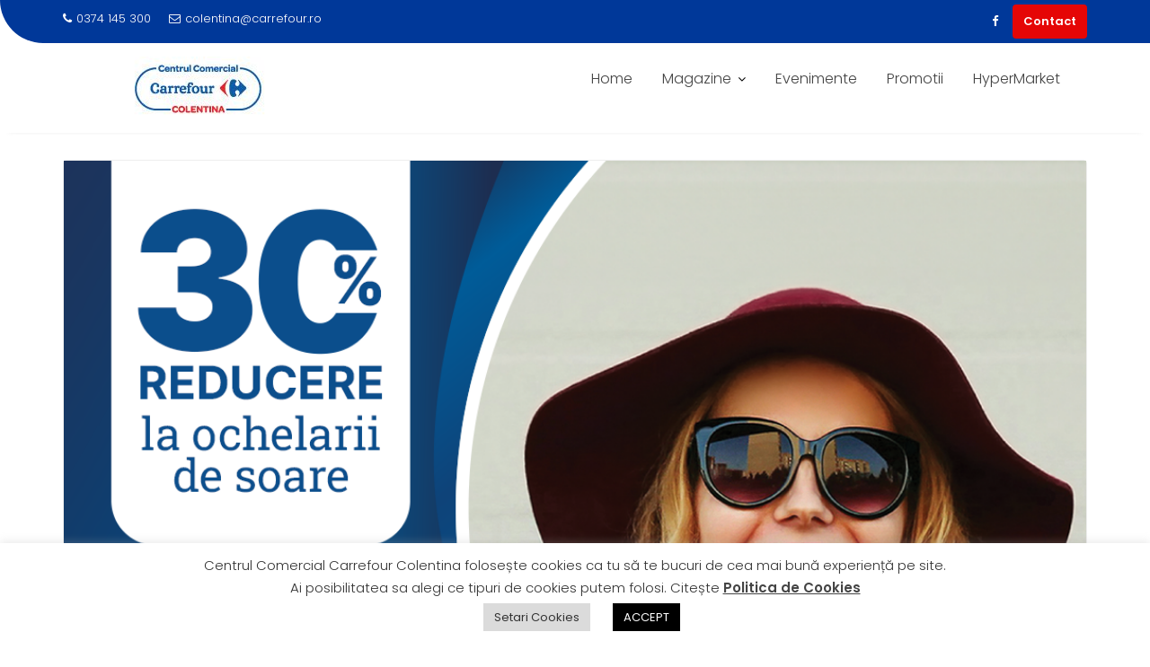

--- FILE ---
content_type: text/html; charset=utf-8
request_url: https://www.google.com/recaptcha/api2/anchor?ar=1&k=6LcgThAjAAAAAFE6rzkchMeqYQ2pnl46XmgO5-VF&co=aHR0cHM6Ly9jYXJyZWZvdXItY29sZW50aW5hLnJvOjQ0Mw..&hl=en&v=PoyoqOPhxBO7pBk68S4YbpHZ&size=invisible&anchor-ms=20000&execute-ms=30000&cb=5mx9ogvu71wr
body_size: 48967
content:
<!DOCTYPE HTML><html dir="ltr" lang="en"><head><meta http-equiv="Content-Type" content="text/html; charset=UTF-8">
<meta http-equiv="X-UA-Compatible" content="IE=edge">
<title>reCAPTCHA</title>
<style type="text/css">
/* cyrillic-ext */
@font-face {
  font-family: 'Roboto';
  font-style: normal;
  font-weight: 400;
  font-stretch: 100%;
  src: url(//fonts.gstatic.com/s/roboto/v48/KFO7CnqEu92Fr1ME7kSn66aGLdTylUAMa3GUBHMdazTgWw.woff2) format('woff2');
  unicode-range: U+0460-052F, U+1C80-1C8A, U+20B4, U+2DE0-2DFF, U+A640-A69F, U+FE2E-FE2F;
}
/* cyrillic */
@font-face {
  font-family: 'Roboto';
  font-style: normal;
  font-weight: 400;
  font-stretch: 100%;
  src: url(//fonts.gstatic.com/s/roboto/v48/KFO7CnqEu92Fr1ME7kSn66aGLdTylUAMa3iUBHMdazTgWw.woff2) format('woff2');
  unicode-range: U+0301, U+0400-045F, U+0490-0491, U+04B0-04B1, U+2116;
}
/* greek-ext */
@font-face {
  font-family: 'Roboto';
  font-style: normal;
  font-weight: 400;
  font-stretch: 100%;
  src: url(//fonts.gstatic.com/s/roboto/v48/KFO7CnqEu92Fr1ME7kSn66aGLdTylUAMa3CUBHMdazTgWw.woff2) format('woff2');
  unicode-range: U+1F00-1FFF;
}
/* greek */
@font-face {
  font-family: 'Roboto';
  font-style: normal;
  font-weight: 400;
  font-stretch: 100%;
  src: url(//fonts.gstatic.com/s/roboto/v48/KFO7CnqEu92Fr1ME7kSn66aGLdTylUAMa3-UBHMdazTgWw.woff2) format('woff2');
  unicode-range: U+0370-0377, U+037A-037F, U+0384-038A, U+038C, U+038E-03A1, U+03A3-03FF;
}
/* math */
@font-face {
  font-family: 'Roboto';
  font-style: normal;
  font-weight: 400;
  font-stretch: 100%;
  src: url(//fonts.gstatic.com/s/roboto/v48/KFO7CnqEu92Fr1ME7kSn66aGLdTylUAMawCUBHMdazTgWw.woff2) format('woff2');
  unicode-range: U+0302-0303, U+0305, U+0307-0308, U+0310, U+0312, U+0315, U+031A, U+0326-0327, U+032C, U+032F-0330, U+0332-0333, U+0338, U+033A, U+0346, U+034D, U+0391-03A1, U+03A3-03A9, U+03B1-03C9, U+03D1, U+03D5-03D6, U+03F0-03F1, U+03F4-03F5, U+2016-2017, U+2034-2038, U+203C, U+2040, U+2043, U+2047, U+2050, U+2057, U+205F, U+2070-2071, U+2074-208E, U+2090-209C, U+20D0-20DC, U+20E1, U+20E5-20EF, U+2100-2112, U+2114-2115, U+2117-2121, U+2123-214F, U+2190, U+2192, U+2194-21AE, U+21B0-21E5, U+21F1-21F2, U+21F4-2211, U+2213-2214, U+2216-22FF, U+2308-230B, U+2310, U+2319, U+231C-2321, U+2336-237A, U+237C, U+2395, U+239B-23B7, U+23D0, U+23DC-23E1, U+2474-2475, U+25AF, U+25B3, U+25B7, U+25BD, U+25C1, U+25CA, U+25CC, U+25FB, U+266D-266F, U+27C0-27FF, U+2900-2AFF, U+2B0E-2B11, U+2B30-2B4C, U+2BFE, U+3030, U+FF5B, U+FF5D, U+1D400-1D7FF, U+1EE00-1EEFF;
}
/* symbols */
@font-face {
  font-family: 'Roboto';
  font-style: normal;
  font-weight: 400;
  font-stretch: 100%;
  src: url(//fonts.gstatic.com/s/roboto/v48/KFO7CnqEu92Fr1ME7kSn66aGLdTylUAMaxKUBHMdazTgWw.woff2) format('woff2');
  unicode-range: U+0001-000C, U+000E-001F, U+007F-009F, U+20DD-20E0, U+20E2-20E4, U+2150-218F, U+2190, U+2192, U+2194-2199, U+21AF, U+21E6-21F0, U+21F3, U+2218-2219, U+2299, U+22C4-22C6, U+2300-243F, U+2440-244A, U+2460-24FF, U+25A0-27BF, U+2800-28FF, U+2921-2922, U+2981, U+29BF, U+29EB, U+2B00-2BFF, U+4DC0-4DFF, U+FFF9-FFFB, U+10140-1018E, U+10190-1019C, U+101A0, U+101D0-101FD, U+102E0-102FB, U+10E60-10E7E, U+1D2C0-1D2D3, U+1D2E0-1D37F, U+1F000-1F0FF, U+1F100-1F1AD, U+1F1E6-1F1FF, U+1F30D-1F30F, U+1F315, U+1F31C, U+1F31E, U+1F320-1F32C, U+1F336, U+1F378, U+1F37D, U+1F382, U+1F393-1F39F, U+1F3A7-1F3A8, U+1F3AC-1F3AF, U+1F3C2, U+1F3C4-1F3C6, U+1F3CA-1F3CE, U+1F3D4-1F3E0, U+1F3ED, U+1F3F1-1F3F3, U+1F3F5-1F3F7, U+1F408, U+1F415, U+1F41F, U+1F426, U+1F43F, U+1F441-1F442, U+1F444, U+1F446-1F449, U+1F44C-1F44E, U+1F453, U+1F46A, U+1F47D, U+1F4A3, U+1F4B0, U+1F4B3, U+1F4B9, U+1F4BB, U+1F4BF, U+1F4C8-1F4CB, U+1F4D6, U+1F4DA, U+1F4DF, U+1F4E3-1F4E6, U+1F4EA-1F4ED, U+1F4F7, U+1F4F9-1F4FB, U+1F4FD-1F4FE, U+1F503, U+1F507-1F50B, U+1F50D, U+1F512-1F513, U+1F53E-1F54A, U+1F54F-1F5FA, U+1F610, U+1F650-1F67F, U+1F687, U+1F68D, U+1F691, U+1F694, U+1F698, U+1F6AD, U+1F6B2, U+1F6B9-1F6BA, U+1F6BC, U+1F6C6-1F6CF, U+1F6D3-1F6D7, U+1F6E0-1F6EA, U+1F6F0-1F6F3, U+1F6F7-1F6FC, U+1F700-1F7FF, U+1F800-1F80B, U+1F810-1F847, U+1F850-1F859, U+1F860-1F887, U+1F890-1F8AD, U+1F8B0-1F8BB, U+1F8C0-1F8C1, U+1F900-1F90B, U+1F93B, U+1F946, U+1F984, U+1F996, U+1F9E9, U+1FA00-1FA6F, U+1FA70-1FA7C, U+1FA80-1FA89, U+1FA8F-1FAC6, U+1FACE-1FADC, U+1FADF-1FAE9, U+1FAF0-1FAF8, U+1FB00-1FBFF;
}
/* vietnamese */
@font-face {
  font-family: 'Roboto';
  font-style: normal;
  font-weight: 400;
  font-stretch: 100%;
  src: url(//fonts.gstatic.com/s/roboto/v48/KFO7CnqEu92Fr1ME7kSn66aGLdTylUAMa3OUBHMdazTgWw.woff2) format('woff2');
  unicode-range: U+0102-0103, U+0110-0111, U+0128-0129, U+0168-0169, U+01A0-01A1, U+01AF-01B0, U+0300-0301, U+0303-0304, U+0308-0309, U+0323, U+0329, U+1EA0-1EF9, U+20AB;
}
/* latin-ext */
@font-face {
  font-family: 'Roboto';
  font-style: normal;
  font-weight: 400;
  font-stretch: 100%;
  src: url(//fonts.gstatic.com/s/roboto/v48/KFO7CnqEu92Fr1ME7kSn66aGLdTylUAMa3KUBHMdazTgWw.woff2) format('woff2');
  unicode-range: U+0100-02BA, U+02BD-02C5, U+02C7-02CC, U+02CE-02D7, U+02DD-02FF, U+0304, U+0308, U+0329, U+1D00-1DBF, U+1E00-1E9F, U+1EF2-1EFF, U+2020, U+20A0-20AB, U+20AD-20C0, U+2113, U+2C60-2C7F, U+A720-A7FF;
}
/* latin */
@font-face {
  font-family: 'Roboto';
  font-style: normal;
  font-weight: 400;
  font-stretch: 100%;
  src: url(//fonts.gstatic.com/s/roboto/v48/KFO7CnqEu92Fr1ME7kSn66aGLdTylUAMa3yUBHMdazQ.woff2) format('woff2');
  unicode-range: U+0000-00FF, U+0131, U+0152-0153, U+02BB-02BC, U+02C6, U+02DA, U+02DC, U+0304, U+0308, U+0329, U+2000-206F, U+20AC, U+2122, U+2191, U+2193, U+2212, U+2215, U+FEFF, U+FFFD;
}
/* cyrillic-ext */
@font-face {
  font-family: 'Roboto';
  font-style: normal;
  font-weight: 500;
  font-stretch: 100%;
  src: url(//fonts.gstatic.com/s/roboto/v48/KFO7CnqEu92Fr1ME7kSn66aGLdTylUAMa3GUBHMdazTgWw.woff2) format('woff2');
  unicode-range: U+0460-052F, U+1C80-1C8A, U+20B4, U+2DE0-2DFF, U+A640-A69F, U+FE2E-FE2F;
}
/* cyrillic */
@font-face {
  font-family: 'Roboto';
  font-style: normal;
  font-weight: 500;
  font-stretch: 100%;
  src: url(//fonts.gstatic.com/s/roboto/v48/KFO7CnqEu92Fr1ME7kSn66aGLdTylUAMa3iUBHMdazTgWw.woff2) format('woff2');
  unicode-range: U+0301, U+0400-045F, U+0490-0491, U+04B0-04B1, U+2116;
}
/* greek-ext */
@font-face {
  font-family: 'Roboto';
  font-style: normal;
  font-weight: 500;
  font-stretch: 100%;
  src: url(//fonts.gstatic.com/s/roboto/v48/KFO7CnqEu92Fr1ME7kSn66aGLdTylUAMa3CUBHMdazTgWw.woff2) format('woff2');
  unicode-range: U+1F00-1FFF;
}
/* greek */
@font-face {
  font-family: 'Roboto';
  font-style: normal;
  font-weight: 500;
  font-stretch: 100%;
  src: url(//fonts.gstatic.com/s/roboto/v48/KFO7CnqEu92Fr1ME7kSn66aGLdTylUAMa3-UBHMdazTgWw.woff2) format('woff2');
  unicode-range: U+0370-0377, U+037A-037F, U+0384-038A, U+038C, U+038E-03A1, U+03A3-03FF;
}
/* math */
@font-face {
  font-family: 'Roboto';
  font-style: normal;
  font-weight: 500;
  font-stretch: 100%;
  src: url(//fonts.gstatic.com/s/roboto/v48/KFO7CnqEu92Fr1ME7kSn66aGLdTylUAMawCUBHMdazTgWw.woff2) format('woff2');
  unicode-range: U+0302-0303, U+0305, U+0307-0308, U+0310, U+0312, U+0315, U+031A, U+0326-0327, U+032C, U+032F-0330, U+0332-0333, U+0338, U+033A, U+0346, U+034D, U+0391-03A1, U+03A3-03A9, U+03B1-03C9, U+03D1, U+03D5-03D6, U+03F0-03F1, U+03F4-03F5, U+2016-2017, U+2034-2038, U+203C, U+2040, U+2043, U+2047, U+2050, U+2057, U+205F, U+2070-2071, U+2074-208E, U+2090-209C, U+20D0-20DC, U+20E1, U+20E5-20EF, U+2100-2112, U+2114-2115, U+2117-2121, U+2123-214F, U+2190, U+2192, U+2194-21AE, U+21B0-21E5, U+21F1-21F2, U+21F4-2211, U+2213-2214, U+2216-22FF, U+2308-230B, U+2310, U+2319, U+231C-2321, U+2336-237A, U+237C, U+2395, U+239B-23B7, U+23D0, U+23DC-23E1, U+2474-2475, U+25AF, U+25B3, U+25B7, U+25BD, U+25C1, U+25CA, U+25CC, U+25FB, U+266D-266F, U+27C0-27FF, U+2900-2AFF, U+2B0E-2B11, U+2B30-2B4C, U+2BFE, U+3030, U+FF5B, U+FF5D, U+1D400-1D7FF, U+1EE00-1EEFF;
}
/* symbols */
@font-face {
  font-family: 'Roboto';
  font-style: normal;
  font-weight: 500;
  font-stretch: 100%;
  src: url(//fonts.gstatic.com/s/roboto/v48/KFO7CnqEu92Fr1ME7kSn66aGLdTylUAMaxKUBHMdazTgWw.woff2) format('woff2');
  unicode-range: U+0001-000C, U+000E-001F, U+007F-009F, U+20DD-20E0, U+20E2-20E4, U+2150-218F, U+2190, U+2192, U+2194-2199, U+21AF, U+21E6-21F0, U+21F3, U+2218-2219, U+2299, U+22C4-22C6, U+2300-243F, U+2440-244A, U+2460-24FF, U+25A0-27BF, U+2800-28FF, U+2921-2922, U+2981, U+29BF, U+29EB, U+2B00-2BFF, U+4DC0-4DFF, U+FFF9-FFFB, U+10140-1018E, U+10190-1019C, U+101A0, U+101D0-101FD, U+102E0-102FB, U+10E60-10E7E, U+1D2C0-1D2D3, U+1D2E0-1D37F, U+1F000-1F0FF, U+1F100-1F1AD, U+1F1E6-1F1FF, U+1F30D-1F30F, U+1F315, U+1F31C, U+1F31E, U+1F320-1F32C, U+1F336, U+1F378, U+1F37D, U+1F382, U+1F393-1F39F, U+1F3A7-1F3A8, U+1F3AC-1F3AF, U+1F3C2, U+1F3C4-1F3C6, U+1F3CA-1F3CE, U+1F3D4-1F3E0, U+1F3ED, U+1F3F1-1F3F3, U+1F3F5-1F3F7, U+1F408, U+1F415, U+1F41F, U+1F426, U+1F43F, U+1F441-1F442, U+1F444, U+1F446-1F449, U+1F44C-1F44E, U+1F453, U+1F46A, U+1F47D, U+1F4A3, U+1F4B0, U+1F4B3, U+1F4B9, U+1F4BB, U+1F4BF, U+1F4C8-1F4CB, U+1F4D6, U+1F4DA, U+1F4DF, U+1F4E3-1F4E6, U+1F4EA-1F4ED, U+1F4F7, U+1F4F9-1F4FB, U+1F4FD-1F4FE, U+1F503, U+1F507-1F50B, U+1F50D, U+1F512-1F513, U+1F53E-1F54A, U+1F54F-1F5FA, U+1F610, U+1F650-1F67F, U+1F687, U+1F68D, U+1F691, U+1F694, U+1F698, U+1F6AD, U+1F6B2, U+1F6B9-1F6BA, U+1F6BC, U+1F6C6-1F6CF, U+1F6D3-1F6D7, U+1F6E0-1F6EA, U+1F6F0-1F6F3, U+1F6F7-1F6FC, U+1F700-1F7FF, U+1F800-1F80B, U+1F810-1F847, U+1F850-1F859, U+1F860-1F887, U+1F890-1F8AD, U+1F8B0-1F8BB, U+1F8C0-1F8C1, U+1F900-1F90B, U+1F93B, U+1F946, U+1F984, U+1F996, U+1F9E9, U+1FA00-1FA6F, U+1FA70-1FA7C, U+1FA80-1FA89, U+1FA8F-1FAC6, U+1FACE-1FADC, U+1FADF-1FAE9, U+1FAF0-1FAF8, U+1FB00-1FBFF;
}
/* vietnamese */
@font-face {
  font-family: 'Roboto';
  font-style: normal;
  font-weight: 500;
  font-stretch: 100%;
  src: url(//fonts.gstatic.com/s/roboto/v48/KFO7CnqEu92Fr1ME7kSn66aGLdTylUAMa3OUBHMdazTgWw.woff2) format('woff2');
  unicode-range: U+0102-0103, U+0110-0111, U+0128-0129, U+0168-0169, U+01A0-01A1, U+01AF-01B0, U+0300-0301, U+0303-0304, U+0308-0309, U+0323, U+0329, U+1EA0-1EF9, U+20AB;
}
/* latin-ext */
@font-face {
  font-family: 'Roboto';
  font-style: normal;
  font-weight: 500;
  font-stretch: 100%;
  src: url(//fonts.gstatic.com/s/roboto/v48/KFO7CnqEu92Fr1ME7kSn66aGLdTylUAMa3KUBHMdazTgWw.woff2) format('woff2');
  unicode-range: U+0100-02BA, U+02BD-02C5, U+02C7-02CC, U+02CE-02D7, U+02DD-02FF, U+0304, U+0308, U+0329, U+1D00-1DBF, U+1E00-1E9F, U+1EF2-1EFF, U+2020, U+20A0-20AB, U+20AD-20C0, U+2113, U+2C60-2C7F, U+A720-A7FF;
}
/* latin */
@font-face {
  font-family: 'Roboto';
  font-style: normal;
  font-weight: 500;
  font-stretch: 100%;
  src: url(//fonts.gstatic.com/s/roboto/v48/KFO7CnqEu92Fr1ME7kSn66aGLdTylUAMa3yUBHMdazQ.woff2) format('woff2');
  unicode-range: U+0000-00FF, U+0131, U+0152-0153, U+02BB-02BC, U+02C6, U+02DA, U+02DC, U+0304, U+0308, U+0329, U+2000-206F, U+20AC, U+2122, U+2191, U+2193, U+2212, U+2215, U+FEFF, U+FFFD;
}
/* cyrillic-ext */
@font-face {
  font-family: 'Roboto';
  font-style: normal;
  font-weight: 900;
  font-stretch: 100%;
  src: url(//fonts.gstatic.com/s/roboto/v48/KFO7CnqEu92Fr1ME7kSn66aGLdTylUAMa3GUBHMdazTgWw.woff2) format('woff2');
  unicode-range: U+0460-052F, U+1C80-1C8A, U+20B4, U+2DE0-2DFF, U+A640-A69F, U+FE2E-FE2F;
}
/* cyrillic */
@font-face {
  font-family: 'Roboto';
  font-style: normal;
  font-weight: 900;
  font-stretch: 100%;
  src: url(//fonts.gstatic.com/s/roboto/v48/KFO7CnqEu92Fr1ME7kSn66aGLdTylUAMa3iUBHMdazTgWw.woff2) format('woff2');
  unicode-range: U+0301, U+0400-045F, U+0490-0491, U+04B0-04B1, U+2116;
}
/* greek-ext */
@font-face {
  font-family: 'Roboto';
  font-style: normal;
  font-weight: 900;
  font-stretch: 100%;
  src: url(//fonts.gstatic.com/s/roboto/v48/KFO7CnqEu92Fr1ME7kSn66aGLdTylUAMa3CUBHMdazTgWw.woff2) format('woff2');
  unicode-range: U+1F00-1FFF;
}
/* greek */
@font-face {
  font-family: 'Roboto';
  font-style: normal;
  font-weight: 900;
  font-stretch: 100%;
  src: url(//fonts.gstatic.com/s/roboto/v48/KFO7CnqEu92Fr1ME7kSn66aGLdTylUAMa3-UBHMdazTgWw.woff2) format('woff2');
  unicode-range: U+0370-0377, U+037A-037F, U+0384-038A, U+038C, U+038E-03A1, U+03A3-03FF;
}
/* math */
@font-face {
  font-family: 'Roboto';
  font-style: normal;
  font-weight: 900;
  font-stretch: 100%;
  src: url(//fonts.gstatic.com/s/roboto/v48/KFO7CnqEu92Fr1ME7kSn66aGLdTylUAMawCUBHMdazTgWw.woff2) format('woff2');
  unicode-range: U+0302-0303, U+0305, U+0307-0308, U+0310, U+0312, U+0315, U+031A, U+0326-0327, U+032C, U+032F-0330, U+0332-0333, U+0338, U+033A, U+0346, U+034D, U+0391-03A1, U+03A3-03A9, U+03B1-03C9, U+03D1, U+03D5-03D6, U+03F0-03F1, U+03F4-03F5, U+2016-2017, U+2034-2038, U+203C, U+2040, U+2043, U+2047, U+2050, U+2057, U+205F, U+2070-2071, U+2074-208E, U+2090-209C, U+20D0-20DC, U+20E1, U+20E5-20EF, U+2100-2112, U+2114-2115, U+2117-2121, U+2123-214F, U+2190, U+2192, U+2194-21AE, U+21B0-21E5, U+21F1-21F2, U+21F4-2211, U+2213-2214, U+2216-22FF, U+2308-230B, U+2310, U+2319, U+231C-2321, U+2336-237A, U+237C, U+2395, U+239B-23B7, U+23D0, U+23DC-23E1, U+2474-2475, U+25AF, U+25B3, U+25B7, U+25BD, U+25C1, U+25CA, U+25CC, U+25FB, U+266D-266F, U+27C0-27FF, U+2900-2AFF, U+2B0E-2B11, U+2B30-2B4C, U+2BFE, U+3030, U+FF5B, U+FF5D, U+1D400-1D7FF, U+1EE00-1EEFF;
}
/* symbols */
@font-face {
  font-family: 'Roboto';
  font-style: normal;
  font-weight: 900;
  font-stretch: 100%;
  src: url(//fonts.gstatic.com/s/roboto/v48/KFO7CnqEu92Fr1ME7kSn66aGLdTylUAMaxKUBHMdazTgWw.woff2) format('woff2');
  unicode-range: U+0001-000C, U+000E-001F, U+007F-009F, U+20DD-20E0, U+20E2-20E4, U+2150-218F, U+2190, U+2192, U+2194-2199, U+21AF, U+21E6-21F0, U+21F3, U+2218-2219, U+2299, U+22C4-22C6, U+2300-243F, U+2440-244A, U+2460-24FF, U+25A0-27BF, U+2800-28FF, U+2921-2922, U+2981, U+29BF, U+29EB, U+2B00-2BFF, U+4DC0-4DFF, U+FFF9-FFFB, U+10140-1018E, U+10190-1019C, U+101A0, U+101D0-101FD, U+102E0-102FB, U+10E60-10E7E, U+1D2C0-1D2D3, U+1D2E0-1D37F, U+1F000-1F0FF, U+1F100-1F1AD, U+1F1E6-1F1FF, U+1F30D-1F30F, U+1F315, U+1F31C, U+1F31E, U+1F320-1F32C, U+1F336, U+1F378, U+1F37D, U+1F382, U+1F393-1F39F, U+1F3A7-1F3A8, U+1F3AC-1F3AF, U+1F3C2, U+1F3C4-1F3C6, U+1F3CA-1F3CE, U+1F3D4-1F3E0, U+1F3ED, U+1F3F1-1F3F3, U+1F3F5-1F3F7, U+1F408, U+1F415, U+1F41F, U+1F426, U+1F43F, U+1F441-1F442, U+1F444, U+1F446-1F449, U+1F44C-1F44E, U+1F453, U+1F46A, U+1F47D, U+1F4A3, U+1F4B0, U+1F4B3, U+1F4B9, U+1F4BB, U+1F4BF, U+1F4C8-1F4CB, U+1F4D6, U+1F4DA, U+1F4DF, U+1F4E3-1F4E6, U+1F4EA-1F4ED, U+1F4F7, U+1F4F9-1F4FB, U+1F4FD-1F4FE, U+1F503, U+1F507-1F50B, U+1F50D, U+1F512-1F513, U+1F53E-1F54A, U+1F54F-1F5FA, U+1F610, U+1F650-1F67F, U+1F687, U+1F68D, U+1F691, U+1F694, U+1F698, U+1F6AD, U+1F6B2, U+1F6B9-1F6BA, U+1F6BC, U+1F6C6-1F6CF, U+1F6D3-1F6D7, U+1F6E0-1F6EA, U+1F6F0-1F6F3, U+1F6F7-1F6FC, U+1F700-1F7FF, U+1F800-1F80B, U+1F810-1F847, U+1F850-1F859, U+1F860-1F887, U+1F890-1F8AD, U+1F8B0-1F8BB, U+1F8C0-1F8C1, U+1F900-1F90B, U+1F93B, U+1F946, U+1F984, U+1F996, U+1F9E9, U+1FA00-1FA6F, U+1FA70-1FA7C, U+1FA80-1FA89, U+1FA8F-1FAC6, U+1FACE-1FADC, U+1FADF-1FAE9, U+1FAF0-1FAF8, U+1FB00-1FBFF;
}
/* vietnamese */
@font-face {
  font-family: 'Roboto';
  font-style: normal;
  font-weight: 900;
  font-stretch: 100%;
  src: url(//fonts.gstatic.com/s/roboto/v48/KFO7CnqEu92Fr1ME7kSn66aGLdTylUAMa3OUBHMdazTgWw.woff2) format('woff2');
  unicode-range: U+0102-0103, U+0110-0111, U+0128-0129, U+0168-0169, U+01A0-01A1, U+01AF-01B0, U+0300-0301, U+0303-0304, U+0308-0309, U+0323, U+0329, U+1EA0-1EF9, U+20AB;
}
/* latin-ext */
@font-face {
  font-family: 'Roboto';
  font-style: normal;
  font-weight: 900;
  font-stretch: 100%;
  src: url(//fonts.gstatic.com/s/roboto/v48/KFO7CnqEu92Fr1ME7kSn66aGLdTylUAMa3KUBHMdazTgWw.woff2) format('woff2');
  unicode-range: U+0100-02BA, U+02BD-02C5, U+02C7-02CC, U+02CE-02D7, U+02DD-02FF, U+0304, U+0308, U+0329, U+1D00-1DBF, U+1E00-1E9F, U+1EF2-1EFF, U+2020, U+20A0-20AB, U+20AD-20C0, U+2113, U+2C60-2C7F, U+A720-A7FF;
}
/* latin */
@font-face {
  font-family: 'Roboto';
  font-style: normal;
  font-weight: 900;
  font-stretch: 100%;
  src: url(//fonts.gstatic.com/s/roboto/v48/KFO7CnqEu92Fr1ME7kSn66aGLdTylUAMa3yUBHMdazQ.woff2) format('woff2');
  unicode-range: U+0000-00FF, U+0131, U+0152-0153, U+02BB-02BC, U+02C6, U+02DA, U+02DC, U+0304, U+0308, U+0329, U+2000-206F, U+20AC, U+2122, U+2191, U+2193, U+2212, U+2215, U+FEFF, U+FFFD;
}

</style>
<link rel="stylesheet" type="text/css" href="https://www.gstatic.com/recaptcha/releases/PoyoqOPhxBO7pBk68S4YbpHZ/styles__ltr.css">
<script nonce="Ye6tWOMQ8vkTEo1i6jp0Dw" type="text/javascript">window['__recaptcha_api'] = 'https://www.google.com/recaptcha/api2/';</script>
<script type="text/javascript" src="https://www.gstatic.com/recaptcha/releases/PoyoqOPhxBO7pBk68S4YbpHZ/recaptcha__en.js" nonce="Ye6tWOMQ8vkTEo1i6jp0Dw">
      
    </script></head>
<body><div id="rc-anchor-alert" class="rc-anchor-alert"></div>
<input type="hidden" id="recaptcha-token" value="[base64]">
<script type="text/javascript" nonce="Ye6tWOMQ8vkTEo1i6jp0Dw">
      recaptcha.anchor.Main.init("[\x22ainput\x22,[\x22bgdata\x22,\x22\x22,\[base64]/[base64]/bmV3IFpbdF0obVswXSk6Sz09Mj9uZXcgWlt0XShtWzBdLG1bMV0pOks9PTM/bmV3IFpbdF0obVswXSxtWzFdLG1bMl0pOks9PTQ/[base64]/[base64]/[base64]/[base64]/[base64]/[base64]/[base64]/[base64]/[base64]/[base64]/[base64]/[base64]/[base64]/[base64]\\u003d\\u003d\x22,\[base64]\\u003d\\u003d\x22,\x22wpFxw6RSw5EKJ8KwFcOWTUXCtgBvOCLCocOowoXDmMOrwq10fMO0BUzCj3nDnEBZwpRIUcO/UDNiw4w8woPDusO0wrxKeXQ8w4M4fETDjcK+aQsnaHNZUEZsSS55wpx0wpbCojczw5ACw6YawrMOw5s7w500wp8kw4PDoDbCsQdGw5HDlF1FNCQEUnYtwoVtPFkTW1HCksOJw6/DqHbDkGzDhSDCl3c6GWF/[base64]/AsKxBsKtwrItwpYBWcKfw5kAwrDCskQiekcEwrHCuHLDp8KkB2bCusKgwo4NwonCpzzDkwAxw7UjGsKbwrAbwo02JVXCjsKhw7wpwqbDvBnChGp8KE/DtsOoGT4ywokpwq9qYQTDqg3DqsKfw6A8w7nDu2gjw6UbwoJdNl/Cu8KawpA7wq0IwoRnw7tRw5xEwp8EYiU7wp/CqTzDncKdwpbDgHM+E8Knw67Dm8KkPn4IHTrCmMKDag7Dr8OrYsO6wqzCuRFeP8KlwrYfAMO4w5dmT8KTB8Kjd3N9wonDn8OmwqXChnkxwqpqwq/CjTXDiMK6e1VUw6VPw61yAS/[base64]/eD8OdMKTWDcxwolTbEvDiU8eD2DCocOCwpc+VWzCkG7CmULDmRInw6d2w6PDhMKMwrnCpMKxw7PDgUnCn8KuJE7CucO+A8KDwpcrJsKwdsO8w6wWw7IrFAnDlATDs1E5Y8K9PnjCiCPDp2kKViJuw60gw7JUwpMzw63DvGXDsMKTw7oDRsKdPUzCqg8Xwq/Dt8OKQGtzf8OiF8OMeHDDusKsPDJhw7AVYcKpR8KRF2tJNsOhw6HDonRVwp4Pwp/CpiLClwTCjRMmQHbCicOkwoXCp8KteEvCpsO/ZA00Qn4tw7TCtcKAXcKDHh7CksK3PidJZhQxw71If8KrwqbCs8O2wqlCb8OYEGAqwqfCg3R7KsKewqLCrHwKamlBw5vDiMO6GMK1w4rChSFTIMKyeH/DllDCn24mwq0TE8KqV8Kow5HCiA/DtmEHPsOcwoZcRMOhw43Dq8KUwo5JDj0lwp/[base64]/wpdDJ3tVwqvClMKKw6locMKmw4jDkcK2EcO+w4rCscKwwofCo0sRaMKPw4dgw45fCsKTwrHCr8OZGgTCocOlanLCqMKdCi/CrcKSwqvCsE7DmxrCssOswoxFw6HChMOnJ37CjRXCsX7DmsOwwqDDlCfDs00Sw6wUDsO5ecOWw6HDoH/DiETDpjTDtjR/IXkrw6oTwoXDh1orZsOWcsOqwo9NIC4Iw61GbyfDmXLDosOfw6/CksOPwoxbw5Jyw7ZzLcKbwoIyw7PDqcOcw7hYwqnCs8K7A8OJR8OiAcOxLzk+wrkWw7h9YcOcwoU6RyjDgsKnNcOKRRLCo8OEwqjDjgbClcKOw7wfwroRwoBsw77CgSg3AsKobANeD8K8w7BeKRlBwr/CuQnCrxkLw7/Ci3PDoA/CnWdBwqEiwr7DvzpmFlzCjWXCtcKywqxqw6VFQMKHw4rDvSDDjMKMwrsEw7XDo8O/wrPDgyTDqMO2w4w4csK3MSHCj8KUw7RpQj4vw6AbEMO6wozCoSHDm8OSw4XDjQ/CmMOHLGLCtEnDp2PCpTwxNcKtR8OsecKwcMOEw6hIFcOramFEw51yC8KDw5TDjBw9Gm9TXHUaw6LDlMKdw7IUdsOBAz0/WydUfcKbMlNxCDFvGiJpwqYIRcOPw5Emwo/[base64]/DosKTwpdQQcKLWnM9wqRLwqvCj8OswpF4I19rw4HCvsKQE8KVwpjDksOqw4dowqsZFTtAPi/[base64]/DtsOEw757wqPDnMKdw7AOc8OBwoHDnRcySsKHGsOYLwJAw7x9WR3DuMKhRMK/[base64]/Cg8OnYTDDnWhHWiRGFcO5bsKHB2bDiwwFw4YSGnfCucOqw7LCpcOaDTkDw6HDiUVqZwnDvcOnwqvDrcOGwp3Cm8KtwqPCgsOiwpdNMDLDqMKGaFkyIMK/wpMiw43ChMOfw7jDqBXDusKuwo/[base64]/DtFB0G1YmWMKRRSLDpMK0w7HDusK4KmbCi8O4NkHDisKAI3PDvjJiwo/CqmwmwpnDuy1ifhbDmcOydXoaWQ5/wpLDj09OFycKwpBWLMKCwoxWTMOpw4FGw7IQX8OAwqzDm1MzwqLDgGjCr8OFdG3DgMK4Y8OIWcKVwoXDmcKMdUsEw4fDoxF2GMKSwpEvaH/[base64]/Dhlsdw7bDgjBhw7LDlMKtwoXDkxXCtsKLw6xSwofCmGXCjcKhcBgZwofCkz3Dp8KKJsKoXcOvHyrCmWlNXcKSTcOLCErCk8OFw4NKB33DvGYTQcKTw6/[base64]/Dtn9MXsOtwr5+CMO7a25dworCqcK0w5PCksOlwqnDvzbCisOEwrLCiRHDmsOFwrPCkcOlw4JZDQrCmMK3w7zDl8OpMQt+JVXDksOlw7ZAdsOmWcOSw7BHW8Krw4ZuwrbCq8O4w7fDr8K5wovCu1HDpg/[base64]/CvMOjSgLDs8KpbsK+wrYeUsOjw4M8G2d5X1Jfwo/CgcK2e8KjwrbCjsOZQcO/wrF5dsOpUxHCo0rCrWDCgsKxw4/Ctho4w5ZfF8OFGcKcOsKgA8OZZT3DrsOHwqgFcQnCtiM/w6rCqHMgwqtNXyRVwrQvwoYaw7TCn8OfR8OucG0Sw5o+PsKcwqzCoMOHUGDCikMRw4U9w5vDt8OwHnLCksO5cEXDt8K7wr3CqcOrw6XCs8KCYsO8CEXClcK1KMKnwqYUbTPDusK/wp0DQsKXwoTChkQNFcK9JsKuwrPDscKwEQbCvMKWF8Klw6HCjC/Cnh/DksOXEgJGw7/DtsOWRSgWw4NYwpknEsKYwo1JNcKtwprDrDbDmSYWN8K/w4zChwpiw6fChgFrw55Iw61uw7cgLFrDsBXCg2fDosOJZ8OvE8KXw6nCrsKCwp4fwqLDqcKdN8OZw4Fcw5tKeTQOBxU5wp3CmMKiKS/DhMKtdMKACcK6BVHCpcOJwrfDrEgYZjjDqMK6bMOKwoEETzLDt2JawoXDtDbCgG7ChcO5T8OJR2XDmiDCnAzDisOYw7vCgsOHwobDswI2wpXDtsKzC8Osw7R8f8KVc8KRw6MzDMK5wrt8PcKsw73Ckmc0FEXCtMOkT2hVw6VYwoHCnMK3GsK/woB1w5TCgsOmF3EtCcK5JcK7wp3CkXPDu8OXw6LCscKoIcO4wqnDssKMPw/CjcK0UsONwqNHKx4JScKKwoMgPMOrwrLCoCTDq8KBbDLDuErDs8KcN8K0wqXDrMKAw4tEw5Ukw4ozw4FUwrvCmGRyw5LCmcOdb2EMwppqwpg7w6gvw6BZJsO6wrjCo3lFFsKSEMOKw4HDl8K2Mg3Cp0rCgMOEHcKyY1bCvMOSwpvDtcOeYHPDtEQxw6Q/w5bDhEhvwpwWTQPCiMKJEsOZw5nCgiYWw7t/DzbDlQ3CmF1YNMK6C0PDlH3DpBTCi8KLKcO7eWDDmcKXNCgrKcKQaV/Dt8KecsOmMMOmwoVleRjDhcKABMKTJ8OiwqrDvMKLwpbDqDDCml8YN8O+YmHCp8KZwp5XwqzDtMK/w7rDpEoYwpsuwp7CpxnDnjVLRBoGDsKNwprDm8OkWsKHYMO7F8OWQgEDV0FqXMK7wqldHz/CtMKgw7vCoz8OwrTCtxNCd8K7aSDCisK7w6HDgMK/TytHTMKGf3rDqj0lw5HDgsKLcMOVwo/Dth3Chk/CvHnDkl3CrsO0w5PCpsO9wpl8w73DrFPDtMOlfS5qwqAlwrXDp8KywoDCvsOzwpEiwr/DuMKjbWbCp2DCiX1AEMOvesOrGEVCE1XDpXkkwqFtwo3DikYqwq0aw4lCIiDDtcKJwqvDn8OXHMOuTsKJa2XDjw3CnmPCmMKnElbCpcKkOjcdwrvCvXHCm8Kzwr3DrzLClikGwqxHasOHb1Emwp8tJnnChcKhw6Z7wow/[base64]/wrrDksOIZsK2wqrDhiFGeE7DjsOew4vCkQDDlMK7R8OWMcKdbS/DtcOjwq7DiMOPwoDDhMK4N0jDgTpmwoQAOsKlHsOGcQPCjAA9dU1OwpTDilEEZENSRMKEXsOewpwlwoJqQcKhPBXDt27DrsKBbR3DnUBZF8OYw4TCpU/[base64]/CjT/[base64]/CrsO+OBnCmcKMb8Ohwq/ChwAeDMOew53ChMKYwqXCpBjDlMOAOhN7ZsOoFsKUUAdKUMOgKkXCp8K0CU4/[base64]/DjsO1w4wRw503bMOScAvCisOGwofCtU3Do8Ofwr7DhHosHMORwq/DsVLCpCPDlsK6JRTDvjzCk8KKc13CnQcSBMKmw5fDgwoCWjXCgcKywqYuaF8ewq7DtT/DnElUDFpuw67CqAcNbW5YbTvCvERtw4zDiXrCpBnDmsKQwojDuHUUwrZsa8OZw7bDkcKOw5HDhFsDw5tkw7HDvcOBF0wCw5fDqcOawrLDhBvCiMKCfAxywpkgaiFKw6/[base64]/w4vDscOqw6XCmsKmwpTDqxsZwofCg8OZw7JJNMK9wq1VwoDDtGfCt8O4wo7CplMww6lZwq/CslbCrsKhwqd8WMO/wrzDpMK+cg/CkUF3wrfCuF9CdMOFwo0LR0TClMKmWX3CkcOZVcKQJMOlEsKqIX/[base64]/SRNUw6UQw65MK8KLSRHCn8OZwo3CuCUiTMOiwrcnwqg3IsKRBcKDwow7NVodQcKlwqDDrQLCuiABwoFVw5bCrcK8w7dnRFLCjl1yw5AcwoHDkMK6bGQhwqjClGU+WyQKw77CncOeR8OQwpXDk8OqwqzCrMKGw7sxwrN/HzlPVcOIwq3DgSEQw7/[base64]/CrzAHw61wwqvDm8OcGEXCrGwHGnjCucOLwr8Aw6XCkirDscOFw5PCocKuCVwzwq5hwrsOL8OuH8Kawp7CpcKnwpnCj8OWwqIoK0fDsFMRLipqw61/KsK1w7ZNwrJuwq3Du8KmTsOZBT7CukvDgE7CgMOQYE42w63CtsOXf1fDolcywp/CmsKEw47Dg3kQwpA6IXLCi8OGwoJBwoNjwp4nwoLCvzvDvMO7fCfCmlgvHzzDr8OUw7HCisK2cEhzw7DDmsOxwrFCw6Idw6h3PjzDsGfDs8KiwpjCkcK1w5gtw7jCnWbCuCRVw7/ChsKpdF0mw7Aiw7PCtE4aK8OiV8OHCsO+FcOew6bDhFDDuMKww4zDo3pPEsKbF8KiHUfDhVpCacK2C8K1wrvDjiMOHDXDpcKLwoXDv8KrwqgsLynDrivCuwJdM1w4wo1KCMKuw5vDl8Kdw5/[base64]/BEPCsgDCpWvCnnBLQwfDtQp+WDFHwpsAw5wSSCrDu8Ouw7XCrcOzFB4vw5ZiP8OzwoYTwqIDS8KKw6vDmSFlw7AQwp3Co3Aww7Jxw6LCsgPDmWvDrcObw4DCv8OIa8OvwqvCjnkowrBjwoVJwp0QYcOhw7tmM2JKDQnDo2/[base64]/ClCjCpwRwbgsTSl3CsUvDpTnDn31pAcOjwoNdw4XDqnvCpcKWwovDrcKbRGTChcKCwqEIwrfCjsKvwp83bsKzfMO5wqLCs8Oewo1tw4hEDcOow7/[base64]/OcKHRBswXiTDiMOPwpMNN8KNwrtzX8K3wr8SBMOaCMO9XMO2BMKkwp3DgCbDv8KYW3osV8OGw4NgwovCsUh4Y8KnwqEwZiDDnHh8G0cMYTHCisOhw6LCsCDCncOEw51Cw6AKwqt1HsO3w6F/w5oRw6nCjWdiKMO2w5YWw5p/wpPClktvBEbCmMKvXAsGwo/Ci8O0wqXDiXfDs8OaaVMTZRBwwro6w4HDhj/[base64]/EHTCqHtwdMO7wodfFHXDn8Olwrtaw4p/IcKhTMO+YAVcw7VVwrxxwr0BwooMwpI5wqrDq8ORT8KzZsKFwrx/[base64]/[base64]/CqMKvecOcwp98O8Knw6jDpMKTwrLCjsKqw7/CmC3Co8KdZcKZGsKiQsO1wqs1EMOKwoIEw7Ztw5soVXfDtsKdWsKPHRDCn8KEw7zCnnkLwo4ZMlk+wrrDuArCmcKbwopBw41eSX3Cg8O0PsO2Dzt3IsOKw5nDiVHDnVzCqMOedMK3w6BDw7rCoDwtw48Cwq/[base64]/CjMOyw71oBAImQ3rDs3JNZz7DtRfDlBVLasKFwpvDvWnClnJHO8K8wodmJsK4MSfCmsK/[base64]/w4PCrVwqczjDqcKMNzQKB13DicOGw6g4w7zDpEnDmG/DsjzCssO/[base64]/[base64]/DtMKyfQ/Cv8KowoXDmcOOwqBEw51vAnhhDG9NfMOtw60DGAoEwoIracKEwpLCocONajjCvMKMw5p9cjPCiDRqwol8wppAEcKvwpTCvG8KbMOvw7IewqHDuwbCl8OiN8K1Q8OeDV3DkQHCusOYw5TCshYIVcOVw4TChcOeOXbDjMOJwrovwr/DsMOPPMONw6DCkMKDwp3CjMKcw5DDscOjE8OTw63Dj2NiGm3ChMK5w5bDhsOPDiQdEMK5dGx8wrFqw4bDvMOQwpXCgX7CiXU9w7FbLcKWJcOJGsKrwp45w47DnT0ww4Fkw4jCusO1w4I9w4tjworDjcK6SBQMwrRLFMKbWMO9VMOHTCbDsQUEWMOZwr/CksO/wp0swpEgwpB3wo9GwpVeZEfDpCh1dS3CqcKOw44dO8OCwoIqw5rCkiTCmRFdw7PCjMOew6Q+w6skfcOiwp06UmhzfsO8Tg7DsDDCgcOEwqQkwp0zwr3Cv3zCnDNZWGgsVcO6w7/[base64]/[base64]/Cq8ODwq9Mw53CmsKrw5HDt8OeE1rDpsKTYh3CsxTDskDClcKiw60Jb8OsVEReBhJAF3Ypw7XCkwQqw4zDtk7Dh8O9woscw7vCuV4iPBvDhE0/C2PDuy05w7YeAhTCs8OVw6jCri5NwrM7w4fDoMKfwo3ChVTCgMOowqYvwpLCpcObZsK/NjEJw5kXNcKTYMKZYn5GfMKUwqnCqVPDqlZXwp5hNMKLw7HDo8Oaw75PbMOyw5nDh3LCmmoYd2gYw7JEDWLCpcKDw5RmCRxiVloFwp5qw7cZAcK3LC50wqY0w498WibDjMOywptIw5bDgBxtZsOoQFtLWsOnw7PDgsOeIsONF8OQacKYw58tEGhwwoRkC0/CqUTCpsK/w5Zmwq4JwogqPXbCi8KheyYEwozCnsK+woQuwprClMONw79/[base64]/CmMKxwr1nYTTDkMOSOcOJTcOPw6wLw64dcxLDkcOVP8OvIcOxOWPDrAxsw5bCqcO4T0HCrn3CoSpGw67Cuy4ABMOZMcOJwprDjnoxwp/Dr2HDtEDChWXDqnLCnS7DgcK1wrkKQcOEcEjCqwbCs8O9T8OVQX/DvE/Cv3vDtwzCg8OhOCVdwrtcw5fDgcOjw6TDjU3Cn8O5wq/Co8KiYW3CmSnDocOhCsOjaMOQcsKpcMKRw47DrcOHwpdrVELClw/CosOAQMKiwoHCvMO0OQskecOMw5debylbwphDLhLCncKhHcKWwp4wZcK+wr8tw7nDnMOJw5LDo8Obw6bClcKBS0fDu38gwrDCkybCt33CocKZBsOLwoBNIcKvw5ZyfsOcw6pCcmcXw6BIwqvCr8Kfw6rDu8OTfRMwdcOewqHCukTChsOmXMKfwpLDg8O3w7/[base64]/wqJgw7rCgcOfQDkOHsOcPMOZM3IewqrDusObNcOzIwhLw7PDvlnDoGN+fsOzXS8Vw4PCmMKBw6jCnBgqwpcvwp7DnkLCgxnCn8OEwq/[base64]/CkcOwLMKBwr9wwq/CtcKPFDvDuHphRMKCwoDCoArDp15CZ1LDv8OSYnvCgifCgMOhO3QnPH/CoT7CnMKReB3DhlfDrcKsRcOaw4RKw4/DhcOSwqx5w7fDtT9Awq7CpE3CqRvDpcOxw7w3cW7CkcK6w53CnTvDs8KgW8O/w4tLB8OaEzLCpMKww4nCqR/Dn29MwqRLE1o9bm0HwosZwq3CtSd6LcKiw5hYccKmw6HCpMOewpbDkSZgwogkw68Ow5p/FDTDhAgXIsKuwprCmybDsyBJDGPCosO/F8Ogw4XDonbCrHFHw4IUw7/DijTDtCbCq8OYFsONwq0zI0LCqsOsEMObTcKLW8OaWcO1EMK1w47Cq1pww7xTfhUTwo5KwpcGH3MfLsKIBcOpw5TDgMKSLE/CvClCRz7DlCbCs1XCp8KdZcKWVlzDhg5adsKqwpbDgsK/w5k3U0BSwpUGJivCqW5PwrNaw7VywozDo2PDmsOzwoXDkQzCpTFVwoPDi8K6esOOHE3Dk8K+w4w9wp/[base64]/[base64]/w7NSVBfDmsKZw57DoMO+D0fCtj7DlEjCmMOGw71bazfDgcKWw7pnw4zCkGUEJsO+w5wYNw7Dn1lBwqnCu8OaNMKVV8K9w6Qaa8OMw4zDtMOcw55Ed8K3w6DChx9qbMKawr/[base64]/CHXCpiXCisKKHMO9w4fDhXrDugPDtS9cNsObw6bCgn9bakHCsMKoM8Ohw4t3w69zw5HCvsKXVFQaCHtaM8KNRMO+KsOxYcOQeR9EDhFEwoYpPcKpJ8KjaMOnwonDt8Ogw7omwoPCnBQgw6QUw4TCj8KufcKROm0XwqrCnkMoVU9cYC4iw6dZd8Okw6XChmTDkXXCihw/[base64]/DsRzCqTQBw6DDjEDCksOOwoEWVRZQXw5oeAMBFMOYw5E7XTPDjsOtw7fDucONw7DDtGLDu8Knw4XCscOdw74EZirCpUMdw6PDqcO6NsOzw5LDnDbCp007w5VSwoAxQ8K+wpLCgcOlFgV/BmHDpm0Dw6rCocO5w7cnTGHDlhMSw5RAVMOSwoHCm2oGw4Vbc8O3wr8qwrcrUR9vwok2LQAhDj3ClcOtw5U3w4rDj2dlH8O6fMKZwrpuDx7CgWY6w5EDIMOEwp98G0fDmMO/[base64]/ChDMeUR7DkBLCs8K9w7vCmHAVasO5w6nCjcK+bsOBw5DCiW9Ow7/[base64]/MzfCvcKQw53CgAbCp8KBw4zCoTFow6xdUMOmCwdQQsOgVsOXw7nChS3DpE87BzvCg8KcOGBZW3U4w4jCgsOhFMOIw6gkw5ARBFVAfsK+asKFw4DDmsKZGcKlwqwOwoXDmTXDq8OfwovDuXA7wqEDw6HDqcKyCEEMHcOEBcKDbMO5wrN1w6l/A3bCg3wCSsK4w5w2wp/DtXTCvAzDrkXCs8OUwovCm8KgaQwvYsOMw6zDtcO6w5DCo8OJLWPCik/DrsO7e8OHw7F4wqPCgcOrw5tawqp1RzBNw5nDj8OTEcOmw49CwoDDvSnCljHCtMOawrLDusOkVsOBwro0wofDqMOlwqhpw4LDlQLCsgbCsH8WwrfCmDTCgT1KdMKlQMOnw7h3w5XCnMOASMKhFH1YcsOFw7TDrsK8w5jDt8K/wo3CncOGE8ObQCPCll3ClcO0wrHCvcObw5vChMKRUsO9w4M0SXRuMX7Ds8OKL8OowpBhw6IIw4fDksKIw48ywo7DhsKHfMObw5wrw4A/[base64]/wp11Z0PDlcO3DMKJw4TDlWDCjzV4w5XDglbDkmjDvMO1w4jCpxc6XXPCqsOUwp9nwoQhIcKdLBXCgcKDwqnDqCwzBlHDucOpw7J/PAbCs8Kgwolmw6/[base64]/Do0g6Xw9yKsOpUBHChsOGwq99KMOeNMOMw5/CiknCm8OFZMOMw5wLwrg/HQ9fw4xpwqh3FcOnZcO0eFV+wqbDksOHwo/CiMOrI8Otw53DusO8WcKrKFzDu23DllPCoU7Cr8Ocw7vDjsORw6nCtARuZC0nWMKYw6/CtiENwo1CR1fDvDfDl8OswqnCqDbDhVvCq8Kmw7vDmcKPw73DoAkDT8OEZsK4QDbDuyPDjEXDjMOaaB/[base64]/Dl1PDh3IBwp1tYcO4DlLDvcKvw6plYcK4PmDCpBA8w6nDpsKdVsKzwpJGPMOIwoIHYMKdw6cRMcKnGMK/ez1two3DpAHDr8OXHsKqwrTCvsKnwoRAw6vCjkXCg8OGw4vCnmTDmMKpwohpw5nDkTVaw6JdLXLDvMKEwo3CniNWXcOJRMO5KCQhKhPDpMKzw5nCrMK1wplUwonDqsO0Twk1wqHCv2/Cg8KbwoQQEcK5w5bDjcKEMwLDusKETUHCuDU7wr/[base64]/DmQE9w7w8U8KMDBDDjMK7w6x+wpTCrcKVCcOfw5MgacODDcOcwqQhw6ZHwrrDssOxwqR7wrXCqsKGwq7DoMKbN8Oqw4wnT1NQbsKdUmPDuzPDo2/DsMK/fnAKwqV7w608w73ClzJgw6DCusKqwocQBcO/wpvDqho3wrB8TwfCrGsdw4FASUBndy7CvBFJBBl4w6N0wrZsw6/Cl8Kgw4fDsHvCnRJLw5fChVxkbkPCl8O2fzQxw5dcHz/CnsOFw5LDulzDlsKdw7Amw7vDsMO9L8KJw6QZwpTDnMOiecKYF8Kqw4TCtRjCrsOKRMKow4pWw70cesOSw6QnwqU1w47CgRTDqErDlgFGSsKuSMKYBsKZw7Ypb2YIK8KcMC7DswI+HsKHwp1tADoZwp7DqmPDmcK+bcOQwp3DhVvDnsOyw7PCsDMpw4PDlD/DrcO3w6lSQ8KTMMOgwrDCs3tPKMKFw6QwFcObw55twphiP1BxwqDCl8OowqI5VcOQw6nCqCxha8OGw6gwAcOowqdzLMKuwp3CqEnCrsORQMO5clrCsRQMw7zDpmPDsGAiw5NWZClyXRRewoVITTlYwrDDmgF8J8OWBcKfJxt3HDbDqMK6wopmwrPDmX4wwo/CqBR1NsORbsKRa0zCnDHDp8KrMcOZwqjDhcO2MsKoR8K9NUYRw4N5w6XCrDhNKsOmwpQ9w5/CrsK0NnPCk8OgwoQiDkTCvXxMwqzDtHvDqMOWHMKoecKcesOnBB/[base64]/CjMKhCiPCuMKvwrxOw5Y7w7fClkw0w6gDISduw5zCuml0J3svw7rDhEo5RVLCucOaFB/DmMOew5EMw7NpZMOkWhMdZsOSBQEgw7RSwrpxwrzCkMOSw4FxNxsFw7NiGcKVw4PClFo9cUFdwrdJJ2jDq8Knwr9lwrsZwpTDvcKow6E2wpdBw4fDs8KBw6XCrUjDvcKhbTxrAn1gwoZFwpp3XcOSw4fDknAqAz/[base64]/[base64]/[base64]/DrgsxdjgdKsO6O8OXw6k8w6jDtiTDoWphwqjDgzkHw47ChkU0BcOPw7t+wpfDhsOSw6DDsMKME8OWwo3DjHUjw4JXw4xAB8KBKsKywrUbbcO1wqUXwpoFRsOmw5oEQjbDtcO6wqcmw5AaScK5CcO6wp/[base64]/ZRh/HsOED8OzBFnDti9PwrMSw4gNWMOmw4PCh8OFw5/CrMOPwosUwpVrw5nChDzCssOGwpzClxbCv8Oiw4gLesK2N2vCgcOLFcKubMKXworDpzDCrMKeZMK/LX0Bw6rDn8KJw4hMKMKqw7vDpDjDmsKuE8Kbw5d+w5jDt8OawpjCi3IHwpElwovCpMO0McO1w6XCrcK+FsO6Fw98w4VYwpxfwrfDpzTCs8KiczIYw43DscKqTwIKw4/CisO+w5Unwp3Cn8O1w4zDhFV/dlLDijQNwrfCmMORHzXCvsObS8KpLMOFwrXDgBlMwrfCgG5yE0TDsMObT2JPSStFwoV1w51tFsKuVsKnMQcIBizDkMKmY1MLwq8Nwq9ENMOOdnMTwozDsQARw6vCp157wrDDusKBQVBUVWdBFj0iw5/DmsOKwo4bwrrCk0PCnMKqAMKxdWPCjsKsJ8KbwqLCvkDCn8OuT8OrEWHDuWPDmsOYG3DDhjnDsMOKZcK7CwgNTmYUe3vCkMOQw7AAwqohNjVNwqLCicKXw4nDqcKow6vCojU+DcO1Yh/[base64]/w7PCk8KtOl9JwqZ/w4gtNcKWBcO3wovCgX8ewqDDuTJawoDDtEXCqEEawpAbO8OKS8Kxwoc5FRXDsBYoLcKXJWHCmsKPw6Zewopew5h/wp7DqsKxw7DCgH3DuVVDJMO8ZHgISxPDpEZ7w7rCnEzCh8OUGhUJw6I8OWNiw53CkMOCfUzCj2l/UcKrCMKRAsOqTsODwo16wpnCkzo1FG3Dm3bDnCjCgnlmXMKiw4NmBcOIImhTwpfDu8KVaFUPU8OIPMKfwqbDtjrCliAxMzlfwrLCglfDmTLDgW1JCEZ+w4nCuBLDpMOKw7gHw6xRZ2Jcw5Q0OXNSE8KSw7YTw5tCw6Yfw5XCv8OJw7jDtjDDhg/DhMKTQlt5bkbCuMOjwrLCllXDvDVyeSnDl8O9WMOzw7V6bcKBw6jDpsKhLcK2dcOvwrE1w4Rzw7hMw7HCn2DCoG8+U8Kiw4x+w7Y3KmlFwocHwprDrMK9w7TDgkF8QcKdw4nCrjNswprDu8OvD8OSSF7DuSHDjRbCp8KKSUrDm8O8bMOUw5lEThRoag/CvMOeRSjDn2UTCg50OXnCvnfCpsKHJsOfNcKlWVfDjTjCkhvCvFQQwroiGsORQsOzw6/DjEU/WCrCnMKvKzJUw6l+wr0Hw7shSwELwrVjH27CvQ/CjxlSwpTCm8KBwpJhw5HDvcO8eXAIDMKEXMOQw7xfU8ONwodoF2BnwrHCpyRnGsOYYMKpIcO0woIIX8KDw5HCuwAxGgcGfcOCA8Kzw78JbhTDrmh9dMOzw6fClX/[base64]/Ct1gwfMO1ZTh+wojCjyV5wrDDrGbDrGnDlcK8wrTCuMOtGMKQVMK9HkPDsH7CncODw6zDs8KSHwPDs8OUdMOmwo3DshzCtcKZcsKDTUFVTlkiTcKOw7bCskPCr8KFKcOAw6nDnRzDhcO/w44LwoEwwqFKMcKPLzvDusKsw7rDkMO4w7gDwqsHBh/CtV8jQ8OFw4PDoGXChsOoaMOnT8Ktw5dhw6/DvSDDlHB6X8KxTcOnEUd9MsK5fsO0wro8KMO0HHjCkcKuwpbDisONW2fDvxIrU8KLdlLClMOiwpQnw5RbfjgbHsOnPcOxw53DuMOEwrLCtsKnw4jCnWrCtsKkw5xnQzrCrHDDosKxNsOSwrnDg0pHw6/DqRMKwrLDrmDDoBIDVMOiwowbwrBXw4TDpsOQw5TCvmljfzvDj8K+ZVhvJMKFw6szMG/Cl8KdwojCrAZrw448f0EOwp0Fw4/CgsKPwqszwrPCgcOuwoExwo8hw4wbLU/DojliPhcZw48iekBwDMK9wpTDuQwrT3U9wqfDu8KCKiQjHltYw6rDnsKAw7PDt8O9wq1Mw5rDrsOGwpl0ZsKAw4PDhsKUwqrCgwtWw5jCg8K5bMOjO8Kiw7HDk8OkX8KxXyMBRjTDrzcIw644wqjDo0jCohvDrcOQw4bDiC/DrsKWbB7DtDNswq8+ccOuAl/[base64]/Dr8OPEsOLbsObwq5QFcKfbcKtw70iwqLDglRtwqUYLsKAwp/DkcOsTsO0fMOwfxHCo8KMG8Oow4hDw4ZTI2ocdsKowq/[base64]/w43DhcK1wp89JMKgw7/[base64]/CtMKGJDVFcy4nwonCuk3DkWLCoi3CscKow6Uawoctw5VRWndbfAXClkUrwqlSw4VSw5fDqHHDkzbDqMKXEVZYw7XDu8Oaw4XCmw7CqMO8esOSw4AWw6YpBC1LQsKww7DDtcOqworCmcKOKMOGSDnChh0dwpzCjsOiKMKOwrpvwol0F8Ohw7tmZFbCv8Owwq9uCcK/HCfDqcO/[base64]/Dq8Kzw5A9FcKVwo3Dij3CjkvCmcKawpt3Wh44wo4LwqkTKMK4JcO5wpLCkijCtz/[base64]/DvcOpwpbCqsOhNFcPZ8Kmw58rwoXCvGh3TytrwoYNw6MBH2F+asObw5hzeFDCjV7DtQYfwojDtMOaw6MPw5DDoiFRw4jCgMK8asOYPEoXdFwIw5zDrh/Dt1d8azvCoMO9c8OLwqU1w4V/YMONwpbDlV3DgUpXwpRwecOLXMKrw53CjlQawqB6fi/[base64]/CqkbCncOYeMKyw6bDpRjDiMOSwqnDsw0ma8KmesO+wpvDmxPCqsKjXcKBw7PCtsKXGgRnw4PCgkLDmDfDmjc/VcONKG5JYsOpw5LCh8KrOmTCoiXCiSHDr8KWwqR/[base64]/CisKaFHAaTC3DrXbDtjhuwoIjT8OtNz9wNsOuwp/[base64]/ClcKEKA/ClVjCqMKow7QfNcKiH00xw6zCjn3DjAHDo8KgfMOewqfDpx9CTmLDhBzDhWPDkhENdDbCq8ODwqkqw6fDvMKdbBfCshtfK2rDk8OOwqHDqEzCosOtHgvDrsOXA3hUw4hCw4/[base64]/JQjDkxZmwpzDpsO/CRfDhMK5PiAoOMKaw53DqcKmw73CpADCqsOmAwnCiMKuw6wpwq/DhD3CgsODC8OJw5glA00GwoXClzhJclvDrFkgUDQAw6Edw7vDgMKAw7AoJGAmLzR5w4zDpVjDszg0OMOMUyLDncOmTAHDiADDssK2QwU9XcK/w57DjmYsw7fChMOxfsOSw53CvcK7wqBNw57DmcO1WRfCvVxvwpLDpMODw4UhfxrDkcOdeMKCwq1FEsOPwrnCn8O7w4LCtcOtEsOZw57DqsOfaRw3SBZtEG0LwosRFxxNKkcuEsKcPsODYlrCl8OYAxAjw7nDgj3Ch8KuX8OtN8Ohwr/CkV0lCQBJw5hGNsK7w4oOKcOZw5zClWDCnjYGw5DDrWd5w581MGUZw7HDhsO+PVrCrsK1IcOtdsOtXsOMw7nCiXnDmsKgHMO/FUPDpwDCrsO/w4bCg1RpEMO8wp11HV5MZwnCmnQ6ecKdw49EwpMnYEjCgEDCnXMnwrVEw4rDhcOjwr3Dr8KkAjhAwrIzfcKDeUoyUAHCi2VPaFZTwpY1UUdBQG9/[base64]/ChDxBXDzCvsOXw4jDiMO5woLCn0wawoHCj8KswqZnw6Z0w7APGgwQw6LCk8OTASLCn8KhQDPDhh3DvMOyOklewqoKwpJJw45nw5TChF8Iw4cCDsOxw7U/wqLDlwFTRMOZwqXDucOMBsOqeihNcjY/TDLCjcOPSsOyGsOWw7A1LsOAXMO7QcKsF8KKw47ClVXDgT1cRhzCpcK+dS3CgMOFw77CgcO9fg7DnMORUBNBfxXDvjcawo7Dr8OzNsOGUMKBwr7DqTjDnWVTw4/[base64]/w6tdWMKswpTCr2xFQcOtwpdzL8OgwoxZw4/CusORFmPCocKiXQXDhnEPw6EVc8KEaMOVPsK2wqoaw7DCqmJzw6ksw6EuwoI1w4ZqA8KlJ3FVwqFEwoheFSTCrsOMw7XCpy8Lw7xsUMO/w43DqsKHA25BwqnCplrCiAPDrcKxOBkRwrnCtG0fw77CrQ5WRW/CqcObwoYlwobCjMOKwro0wo8CMMOyw5vClX/CrMO8wqXDv8OawrpGw74DBSDDhTJmwpdAw6FjGyTDhy4tM8O2ShQQRiTDn8KNwp7Cu3jCkcOew7NGOsKFFMO/wqofw7zCmcKMZMK3wrhPw5U6wotfSGHCvTkAwqxTw5kPwq3CqcOudMOAw4LDqhYZw7AiWcO/RwrDhRNMw70wJUVzw6jCq0Vie8KmacKJbsKoDsOUV0DCrinDgcOBBcKoGQjCqFfDgMK6EsOZw592RsKeecOCw4PCoMOcwrc5XcOiwp/CsxvClsOtwoLDvcOIIlkXPA3DmwjDizsQK8KoMBHDjMKJw4wfEiUMwp7CqsKMQTXCplIFw7PCiDAcaMK+W8ODw5RGwq5fTiwMw5jDvRvClMKaW0gOfkYbJEHCgsOfeQDDrS3CjU0WfsOQw7TDmMKjBhE9wrtLwoTCrChrKw\\u003d\\u003d\x22],null,[\x22conf\x22,null,\x226LcgThAjAAAAAFE6rzkchMeqYQ2pnl46XmgO5-VF\x22,0,null,null,null,1,[21,125,63,73,95,87,41,43,42,83,102,105,109,121],[1017145,449],0,null,null,null,null,0,null,0,null,700,1,null,0,\[base64]/76lBhnEnQkZnOKMAhk\\u003d\x22,0,1,null,null,1,null,0,0,null,null,null,0],\x22https://carrefour-colentina.ro:443\x22,null,[3,1,1],null,null,null,1,3600,[\x22https://www.google.com/intl/en/policies/privacy/\x22,\x22https://www.google.com/intl/en/policies/terms/\x22],\x22MBQTqZM2ZTdADKRW5FIak7mEIBEwI2Nzt0wqE9oGtog\\u003d\x22,1,0,null,1,1768857942959,0,0,[124,70,200,41],null,[123,221],\x22RC-DSbkpGH0bZ6g_g\x22,null,null,null,null,null,\x220dAFcWeA70j_vzRJ7WkKyUwUw6AMAoAgXzkLYwe77XRwH8D7I0AS5F_ESnvpJ0TtHTJvcrdMYQMM9qi4F28BoAuTqj34UILGn4Lw\x22,1768940742748]");
    </script></body></html>